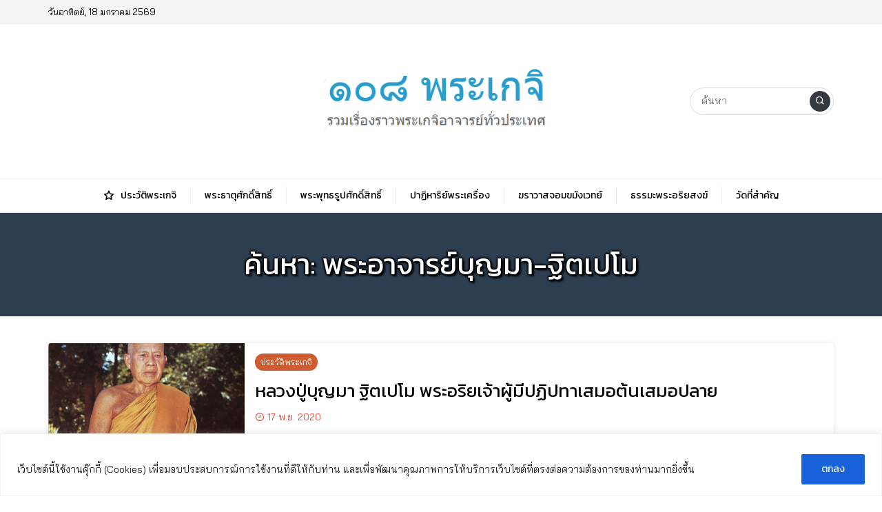

--- FILE ---
content_type: text/html; charset=utf-8
request_url: https://www.google.com/recaptcha/api2/aframe
body_size: 268
content:
<!DOCTYPE HTML><html><head><meta http-equiv="content-type" content="text/html; charset=UTF-8"></head><body><script nonce="v318qASo4rkFV3WVeGZTiA">/** Anti-fraud and anti-abuse applications only. See google.com/recaptcha */ try{var clients={'sodar':'https://pagead2.googlesyndication.com/pagead/sodar?'};window.addEventListener("message",function(a){try{if(a.source===window.parent){var b=JSON.parse(a.data);var c=clients[b['id']];if(c){var d=document.createElement('img');d.src=c+b['params']+'&rc='+(localStorage.getItem("rc::a")?sessionStorage.getItem("rc::b"):"");window.document.body.appendChild(d);sessionStorage.setItem("rc::e",parseInt(sessionStorage.getItem("rc::e")||0)+1);localStorage.setItem("rc::h",'1768693457812');}}}catch(b){}});window.parent.postMessage("_grecaptcha_ready", "*");}catch(b){}</script></body></html>

--- FILE ---
content_type: application/javascript; charset=utf-8
request_url: https://fundingchoicesmessages.google.com/f/AGSKWxWqj2tP0nmx84gN-4cRpfd6i1z8PIU-s0j63sRrXTymq7I19viBzUORk52hUtAjn5o1D7UqSQywphyXTWfOciqxTPV-UQdRSxkY3SUdHhCR9293eqAk3-1hEfSHpnMr1ZylT3w6CUqOVDDCZrRpdtEgjDv_ABbNvLcwPEEa-Fo3YdF69n63gID8Ilkw/_/adsfuse--468-60./viagogoads..bz/ads//popunder4.
body_size: -1291
content:
window['13335a5d-fe14-4c8f-aed4-77e220fe9daa'] = true;